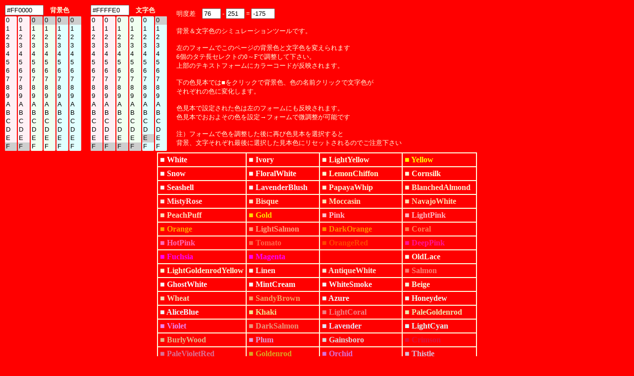

--- FILE ---
content_type: text/html; charset=UTF-8
request_url: https://half-a.net/labo/colors.php?biro=FF0000&tiro=FFFFE0
body_size: 4573
content:
<!DOCTYPE html>
<html lang="ja">
<head>
<meta charset="UTF-8">
<META NAME="copyright" CONTENT="eiri kagami">
<title>カラーシミュレーター</title>
<script  type="text/javascript">
function setCol(num) { 
    var r1 = document.colorbar.elements["R1"+num].value;
    var r2 = document.colorbar.elements["R2"+num].value;
    var g1 = document.colorbar.elements["G1"+num].value;
    var g2 = document.colorbar.elements["G2"+num].value;
    var b1 = document.colorbar.elements["B1"+num].value;
    var b2 = document.colorbar.elements["B2"+num].value;

    var kr = eval("0x"+r1+r2);
    var kb = eval("0x"+b1+b2);
    var kg = eval("0x"+g1+g2);
    var kr2 = kr.toString(10);
    var kb2 = kb.toString(10);
    var kg2 = kg.toString(10);
    var k = parseInt(((kr2*299)+(kg2*587)+(kb2*114))/1000);

    if(num==0){
    document.body.style.backgroundColor = "#" + r1 + r2 + g1 + g2+ b1 + b2;
    document.colorbar.elements["colordata"+num].value  = "#" + r1 + r2 + g1 + g2+ b1 + b2;
    document.colorbar.elements["meidodata"+num].value  =  k;
    }
    if(num==1){
    document.body.style.color = "#" + r1 + r2 + g1 + g2+ b1 + b2;
    document.colorbar.elements["colordata"+num].value  = "#" + r1 + r2 + g1 + g2+ b1 + b2;
    document.colorbar.elements["meidodata"+num].value  =  k;
    }
    document.colorbar.elements["meidosa"].value = eval(document.colorbar.elements["meidodata0"].value)-eval(document.colorbar.elements["meidodata1"].value);
}
</script>
<style type="text/css">
A{text-decoration:none;}
A:link { color:#000090;}
A:visited { color:#000090;}
A:active { color:#000090;}
A:hover { color:#000090;boeder:1 solid #99eeff;position:relative;top:1px;left:1px} 
select{width:24px;border:0 solid #ffffff;overflow-y: auto;}
</style>
</head>

<BODY BGCOLOR="#FF0000" text="#FFFFE0" LINK="#0000a0" VLINK="#0000a0">
<FORM NAME=colorbar>
<TABLE STYLE="font-size:10pt" cellpadding=0><TR>
<TD COLSPAN=6><INPUT TYPE="text" ID="colordata0" STYLE="width:70px" OnFocus="this.select()" readonly VALUE=#FF0000>　<B>背景色</B></TD>
<TD width=15>　</TD>
<TD COLSPAN=6><INPUT TYPE="text" ID="colordata1" STYLE="width:70px" OnFocus="this.select()" readonly VALUE=#FFFFE0>　<B>文字色</B></TD>
<TD ROWSPAN=2 width=15>　</TD><TD ROWSPAN=2>
明度差　<INPUT TYPE="text" ID="meidodata0" STYLE="width:30px" readonly VALUE="76"> -
<INPUT TYPE="text" ID="meidodata1" STYLE="width:30px" readonly VALUE="251"> =
<INPUT TYPE="text" ID="meidosa" STYLE="width:40px" readonly VALUE="-175">
<BR>
<BR>
背景＆文字色のシミュレーションツールです。<BR>
<BR>
左のフォームでこのページの背景色と文字色を変えられます<BR>
6個のタテ長セレクトの0～Fで調整して下さい。<BR>
上部のテキストフォームにカラーコードが反映されます。<BR>
<BR>
下の色見本では■をクリックで背景色、色の名前クリックで文字色が<BR>
それぞれの色に変化します。<BR>
<BR>
色見本で設定された色は左のフォームにも反映されます。<BR>
色見本でおおよその色を設定→フォームで微調整が可能です<BR>
<BR>
注）フォームで色を調整した後に再び色見本を選択すると<BR>
背景、文字それぞれ最後に選択した見本色にリセットされるのでご注意下さい
</TD></TR>
<TR><TD>
<SELECT SIZE="16" ONCHANGE="setCol(0)" STYLE="background-color:#fff0f5" NAME="R10"><OPTION VALUE=0>0</OPTION><OPTION VALUE=1>1</OPTION><OPTION VALUE=2>2</OPTION><OPTION VALUE=3>3</OPTION><OPTION VALUE=4>4</OPTION><OPTION VALUE=5>5</OPTION><OPTION VALUE=6>6</OPTION><OPTION VALUE=7>7</OPTION><OPTION VALUE=8>8</OPTION><OPTION VALUE=9>9</OPTION><OPTION VALUE=A>A</OPTION><OPTION VALUE=B>B</OPTION><OPTION VALUE=C>C</OPTION><OPTION VALUE=D>D</OPTION><OPTION VALUE=E>E</OPTION><OPTION VALUE=F SELECTED>F</OPTION></SELECT></TD><TD><SELECT SIZE="16" ONCHANGE="setCol(0)" STYLE="background-color:#fff0f5" NAME="R20"><OPTION VALUE=0>0</OPTION><OPTION VALUE=1>1</OPTION><OPTION VALUE=2>2</OPTION><OPTION VALUE=3>3</OPTION><OPTION VALUE=4>4</OPTION><OPTION VALUE=5>5</OPTION><OPTION VALUE=6>6</OPTION><OPTION VALUE=7>7</OPTION><OPTION VALUE=8>8</OPTION><OPTION VALUE=9>9</OPTION><OPTION VALUE=A>A</OPTION><OPTION VALUE=B>B</OPTION><OPTION VALUE=C>C</OPTION><OPTION VALUE=D>D</OPTION><OPTION VALUE=E>E</OPTION><OPTION VALUE=F SELECTED>F</OPTION></SELECT></TD><TD><SELECT SIZE="16" ONCHANGE="setCol(0)" STYLE="background-color:#f0fff0" NAME="G10"><OPTION VALUE=0 SELECTED>0</OPTION><OPTION VALUE=1>1</OPTION><OPTION VALUE=2>2</OPTION><OPTION VALUE=3>3</OPTION><OPTION VALUE=4>4</OPTION><OPTION VALUE=5>5</OPTION><OPTION VALUE=6>6</OPTION><OPTION VALUE=7>7</OPTION><OPTION VALUE=8>8</OPTION><OPTION VALUE=9>9</OPTION><OPTION VALUE=A>A</OPTION><OPTION VALUE=B>B</OPTION><OPTION VALUE=C>C</OPTION><OPTION VALUE=D>D</OPTION><OPTION VALUE=E>E</OPTION><OPTION VALUE=F>F</OPTION></SELECT></TD><TD><SELECT SIZE="16" ONCHANGE="setCol(0)" STYLE="background-color:#f0fff0" NAME="G20"><OPTION VALUE=0 SELECTED>0</OPTION><OPTION VALUE=1>1</OPTION><OPTION VALUE=2>2</OPTION><OPTION VALUE=3>3</OPTION><OPTION VALUE=4>4</OPTION><OPTION VALUE=5>5</OPTION><OPTION VALUE=6>6</OPTION><OPTION VALUE=7>7</OPTION><OPTION VALUE=8>8</OPTION><OPTION VALUE=9>9</OPTION><OPTION VALUE=A>A</OPTION><OPTION VALUE=B>B</OPTION><OPTION VALUE=C>C</OPTION><OPTION VALUE=D>D</OPTION><OPTION VALUE=E>E</OPTION><OPTION VALUE=F>F</OPTION></SELECT></TD><TD><SELECT SIZE="16" ONCHANGE="setCol(0)" STYLE="background-color:#e0ffff" NAME="B10"><OPTION VALUE=0 SELECTED>0</OPTION><OPTION VALUE=1>1</OPTION><OPTION VALUE=2>2</OPTION><OPTION VALUE=3>3</OPTION><OPTION VALUE=4>4</OPTION><OPTION VALUE=5>5</OPTION><OPTION VALUE=6>6</OPTION><OPTION VALUE=7>7</OPTION><OPTION VALUE=8>8</OPTION><OPTION VALUE=9>9</OPTION><OPTION VALUE=A>A</OPTION><OPTION VALUE=B>B</OPTION><OPTION VALUE=C>C</OPTION><OPTION VALUE=D>D</OPTION><OPTION VALUE=E>E</OPTION><OPTION VALUE=F>F</OPTION></SELECT></TD><TD><SELECT SIZE="16" ONCHANGE="setCol(0)" STYLE="background-color:#e0ffff" NAME="B20"><OPTION VALUE=0 SELECTED>0</OPTION><OPTION VALUE=1>1</OPTION><OPTION VALUE=2>2</OPTION><OPTION VALUE=3>3</OPTION><OPTION VALUE=4>4</OPTION><OPTION VALUE=5>5</OPTION><OPTION VALUE=6>6</OPTION><OPTION VALUE=7>7</OPTION><OPTION VALUE=8>8</OPTION><OPTION VALUE=9>9</OPTION><OPTION VALUE=A>A</OPTION><OPTION VALUE=B>B</OPTION><OPTION VALUE=C>C</OPTION><OPTION VALUE=D>D</OPTION><OPTION VALUE=E>E</OPTION><OPTION VALUE=F>F</OPTION></SELECT></TD><TD>　</TD><TD><SELECT SIZE="16" ONCHANGE="setCol(1)" STYLE="background-color:#fff0f5" NAME="R11"><OPTION VALUE=0>0</OPTION><OPTION VALUE=1>1</OPTION><OPTION VALUE=2>2</OPTION><OPTION VALUE=3>3</OPTION><OPTION VALUE=4>4</OPTION><OPTION VALUE=5>5</OPTION><OPTION VALUE=6>6</OPTION><OPTION VALUE=7>7</OPTION><OPTION VALUE=8>8</OPTION><OPTION VALUE=9>9</OPTION><OPTION VALUE=A>A</OPTION><OPTION VALUE=B>B</OPTION><OPTION VALUE=C>C</OPTION><OPTION VALUE=D>D</OPTION><OPTION VALUE=E>E</OPTION><OPTION VALUE=F SELECTED>F</OPTION></SELECT></TD><TD><SELECT SIZE="16" ONCHANGE="setCol(1)" STYLE="background-color:#fff0f5" NAME="R21"><OPTION VALUE=0>0</OPTION><OPTION VALUE=1>1</OPTION><OPTION VALUE=2>2</OPTION><OPTION VALUE=3>3</OPTION><OPTION VALUE=4>4</OPTION><OPTION VALUE=5>5</OPTION><OPTION VALUE=6>6</OPTION><OPTION VALUE=7>7</OPTION><OPTION VALUE=8>8</OPTION><OPTION VALUE=9>9</OPTION><OPTION VALUE=A>A</OPTION><OPTION VALUE=B>B</OPTION><OPTION VALUE=C>C</OPTION><OPTION VALUE=D>D</OPTION><OPTION VALUE=E>E</OPTION><OPTION VALUE=F SELECTED>F</OPTION></SELECT></TD><TD><SELECT SIZE="16" ONCHANGE="setCol(1)" STYLE="background-color:#f0fff0" NAME="G11"><OPTION VALUE=0>0</OPTION><OPTION VALUE=1>1</OPTION><OPTION VALUE=2>2</OPTION><OPTION VALUE=3>3</OPTION><OPTION VALUE=4>4</OPTION><OPTION VALUE=5>5</OPTION><OPTION VALUE=6>6</OPTION><OPTION VALUE=7>7</OPTION><OPTION VALUE=8>8</OPTION><OPTION VALUE=9>9</OPTION><OPTION VALUE=A>A</OPTION><OPTION VALUE=B>B</OPTION><OPTION VALUE=C>C</OPTION><OPTION VALUE=D>D</OPTION><OPTION VALUE=E>E</OPTION><OPTION VALUE=F SELECTED>F</OPTION></SELECT></TD><TD><SELECT SIZE="16" ONCHANGE="setCol(1)" STYLE="background-color:#f0fff0" NAME="G21"><OPTION VALUE=0>0</OPTION><OPTION VALUE=1>1</OPTION><OPTION VALUE=2>2</OPTION><OPTION VALUE=3>3</OPTION><OPTION VALUE=4>4</OPTION><OPTION VALUE=5>5</OPTION><OPTION VALUE=6>6</OPTION><OPTION VALUE=7>7</OPTION><OPTION VALUE=8>8</OPTION><OPTION VALUE=9>9</OPTION><OPTION VALUE=A>A</OPTION><OPTION VALUE=B>B</OPTION><OPTION VALUE=C>C</OPTION><OPTION VALUE=D>D</OPTION><OPTION VALUE=E>E</OPTION><OPTION VALUE=F SELECTED>F</OPTION></SELECT></TD><TD><SELECT SIZE="16" ONCHANGE="setCol(1)" STYLE="background-color:#e0ffff" NAME="B11"><OPTION VALUE=0>0</OPTION><OPTION VALUE=1>1</OPTION><OPTION VALUE=2>2</OPTION><OPTION VALUE=3>3</OPTION><OPTION VALUE=4>4</OPTION><OPTION VALUE=5>5</OPTION><OPTION VALUE=6>6</OPTION><OPTION VALUE=7>7</OPTION><OPTION VALUE=8>8</OPTION><OPTION VALUE=9>9</OPTION><OPTION VALUE=A>A</OPTION><OPTION VALUE=B>B</OPTION><OPTION VALUE=C>C</OPTION><OPTION VALUE=D>D</OPTION><OPTION VALUE=E SELECTED>E</OPTION><OPTION VALUE=F>F</OPTION></SELECT></TD><TD><SELECT SIZE="16" ONCHANGE="setCol(1)" STYLE="background-color:#e0ffff" NAME="B21"><OPTION VALUE=0 SELECTED>0</OPTION><OPTION VALUE=1>1</OPTION><OPTION VALUE=2>2</OPTION><OPTION VALUE=3>3</OPTION><OPTION VALUE=4>4</OPTION><OPTION VALUE=5>5</OPTION><OPTION VALUE=6>6</OPTION><OPTION VALUE=7>7</OPTION><OPTION VALUE=8>8</OPTION><OPTION VALUE=9>9</OPTION><OPTION VALUE=A>A</OPTION><OPTION VALUE=B>B</OPTION><OPTION VALUE=C>C</OPTION><OPTION VALUE=D>D</OPTION><OPTION VALUE=E>E</OPTION><OPTION VALUE=F>F</OPTION></SELECT></TD></tr></TABLE></form><TABLE BORDER=1 CELLPADDING=4 CELLSPACING=0 align=center STYLE="font-weight:bold" bordercolor=#FFFFE0><TR><TD><A HREF="colors.php?biro=FFFFFF&tiro=FFFFE0"><FONT COLOR="#FFFFFF">■</FONT></A> <A HREF="colors.php?biro=FF0000&tiro=FFFFFF"><FONT COLOR="#FFFFFF">White</FONT></A></TD>
<TD><A HREF="colors.php?biro=FFFFF0&tiro=FFFFE0"><FONT COLOR="#FFFFF0">■</FONT></A> <A HREF="colors.php?biro=FF0000&tiro=FFFFF0"><FONT COLOR="#FFFFF0">Ivory</FONT></A></TD>
<TD><A HREF="colors.php?biro=FFFFE0&tiro=FFFFE0"><FONT COLOR="#FFFFE0">■</FONT></A> <A HREF="colors.php?biro=FF0000&tiro=FFFFE0"><FONT COLOR="#FFFFE0">LightYellow</FONT></A></TD>
<TD><A HREF="colors.php?biro=FFFF00&tiro=FFFFE0"><FONT COLOR="#FFFF00">■</FONT></A> <A HREF="colors.php?biro=FF0000&tiro=FFFF00"><FONT COLOR="#FFFF00">Yellow</FONT></A></TD>
</TR><TR><TD><A HREF="colors.php?biro=FFFAFA&tiro=FFFFE0"><FONT COLOR="#FFFAFA">■</FONT></A> <A HREF="colors.php?biro=FF0000&tiro=FFFAFA"><FONT COLOR="#FFFAFA">Snow</FONT></A></TD>
<TD><A HREF="colors.php?biro=FFFAF0&tiro=FFFFE0"><FONT COLOR="#FFFAF0">■</FONT></A> <A HREF="colors.php?biro=FF0000&tiro=FFFAF0"><FONT COLOR="#FFFAF0">FloralWhite</FONT></A></TD>
<TD><A HREF="colors.php?biro=FFFACD&tiro=FFFFE0"><FONT COLOR="#FFFACD">■</FONT></A> <A HREF="colors.php?biro=FF0000&tiro=FFFACD"><FONT COLOR="#FFFACD">LemonChiffon</FONT></A></TD>
<TD><A HREF="colors.php?biro=FFF8DC&tiro=FFFFE0"><FONT COLOR="#FFF8DC">■</FONT></A> <A HREF="colors.php?biro=FF0000&tiro=FFF8DC"><FONT COLOR="#FFF8DC">Cornsilk</FONT></A></TD>
</TR><TR><TD><A HREF="colors.php?biro=FFF5EE&tiro=FFFFE0"><FONT COLOR="#FFF5EE">■</FONT></A> <A HREF="colors.php?biro=FF0000&tiro=FFF5EE"><FONT COLOR="#FFF5EE">Seashell</FONT></A></TD>
<TD><A HREF="colors.php?biro=FFF0F5&tiro=FFFFE0"><FONT COLOR="#FFF0F5">■</FONT></A> <A HREF="colors.php?biro=FF0000&tiro=FFF0F5"><FONT COLOR="#FFF0F5">LavenderBlush</FONT></A></TD>
<TD><A HREF="colors.php?biro=FFEFD5&tiro=FFFFE0"><FONT COLOR="#FFEFD5">■</FONT></A> <A HREF="colors.php?biro=FF0000&tiro=FFEFD5"><FONT COLOR="#FFEFD5">PapayaWhip</FONT></A></TD>
<TD><A HREF="colors.php?biro=FFEBCD&tiro=FFFFE0"><FONT COLOR="#FFEBCD">■</FONT></A> <A HREF="colors.php?biro=FF0000&tiro=FFEBCD"><FONT COLOR="#FFEBCD">BlanchedAlmond</FONT></A></TD>
</TR><TR><TD><A HREF="colors.php?biro=FFE4E1&tiro=FFFFE0"><FONT COLOR="#FFE4E1">■</FONT></A> <A HREF="colors.php?biro=FF0000&tiro=FFE4E1"><FONT COLOR="#FFE4E1">MistyRose</FONT></A></TD>
<TD><A HREF="colors.php?biro=FFE4C4&tiro=FFFFE0"><FONT COLOR="#FFE4C4">■</FONT></A> <A HREF="colors.php?biro=FF0000&tiro=FFE4C4"><FONT COLOR="#FFE4C4">Bisque</FONT></A></TD>
<TD><A HREF="colors.php?biro=FFE4B5&tiro=FFFFE0"><FONT COLOR="#FFE4B5">■</FONT></A> <A HREF="colors.php?biro=FF0000&tiro=FFE4B5"><FONT COLOR="#FFE4B5">Moccasin</FONT></A></TD>
<TD><A HREF="colors.php?biro=FFDEAD&tiro=FFFFE0"><FONT COLOR="#FFDEAD">■</FONT></A> <A HREF="colors.php?biro=FF0000&tiro=FFDEAD"><FONT COLOR="#FFDEAD">NavajoWhite</FONT></A></TD>
</TR><TR><TD><A HREF="colors.php?biro=FFDAB9&tiro=FFFFE0"><FONT COLOR="#FFDAB9">■</FONT></A> <A HREF="colors.php?biro=FF0000&tiro=FFDAB9"><FONT COLOR="#FFDAB9">PeachPuff</FONT></A></TD>
<TD><A HREF="colors.php?biro=FFD700&tiro=FFFFE0"><FONT COLOR="#FFD700">■</FONT></A> <A HREF="colors.php?biro=FF0000&tiro=FFD700"><FONT COLOR="#FFD700">Gold</FONT></A></TD>
<TD><A HREF="colors.php?biro=FFC0CB&tiro=FFFFE0"><FONT COLOR="#FFC0CB">■</FONT></A> <A HREF="colors.php?biro=FF0000&tiro=FFC0CB"><FONT COLOR="#FFC0CB">Pink</FONT></A></TD>
<TD><A HREF="colors.php?biro=FFB6C1&tiro=FFFFE0"><FONT COLOR="#FFB6C1">■</FONT></A> <A HREF="colors.php?biro=FF0000&tiro=FFB6C1"><FONT COLOR="#FFB6C1">LightPink</FONT></A></TD>
</TR><TR><TD><A HREF="colors.php?biro=FFA500&tiro=FFFFE0"><FONT COLOR="#FFA500">■</FONT></A> <A HREF="colors.php?biro=FF0000&tiro=FFA500"><FONT COLOR="#FFA500">Orange</FONT></A></TD>
<TD><A HREF="colors.php?biro=FFA07A&tiro=FFFFE0"><FONT COLOR="#FFA07A">■</FONT></A> <A HREF="colors.php?biro=FF0000&tiro=FFA07A"><FONT COLOR="#FFA07A">LightSalmon</FONT></A></TD>
<TD><A HREF="colors.php?biro=FF8C00&tiro=FFFFE0"><FONT COLOR="#FF8C00">■</FONT></A> <A HREF="colors.php?biro=FF0000&tiro=FF8C00"><FONT COLOR="#FF8C00">DarkOrange</FONT></A></TD>
<TD><A HREF="colors.php?biro=FF7F50&tiro=FFFFE0"><FONT COLOR="#FF7F50">■</FONT></A> <A HREF="colors.php?biro=FF0000&tiro=FF7F50"><FONT COLOR="#FF7F50">Coral</FONT></A></TD>
</TR><TR><TD><A HREF="colors.php?biro=FF69B4&tiro=FFFFE0"><FONT COLOR="#FF69B4">■</FONT></A> <A HREF="colors.php?biro=FF0000&tiro=FF69B4"><FONT COLOR="#FF69B4">HotPink</FONT></A></TD>
<TD><A HREF="colors.php?biro=FF6347&tiro=FFFFE0"><FONT COLOR="#FF6347">■</FONT></A> <A HREF="colors.php?biro=FF0000&tiro=FF6347"><FONT COLOR="#FF6347">Tomato</FONT></A></TD>
<TD><A HREF="colors.php?biro=FF4500&tiro=FFFFE0"><FONT COLOR="#FF4500">■</FONT></A> <A HREF="colors.php?biro=FF0000&tiro=FF4500"><FONT COLOR="#FF4500">OrangeRed</FONT></A></TD>
<TD><A HREF="colors.php?biro=FF1493&tiro=FFFFE0"><FONT COLOR="#FF1493">■</FONT></A> <A HREF="colors.php?biro=FF0000&tiro=FF1493"><FONT COLOR="#FF1493">DeepPink</FONT></A></TD>
</TR><TR><TD><A HREF="colors.php?biro=FF00FF&tiro=FFFFE0"><FONT COLOR="#FF00FF">■</FONT></A> <A HREF="colors.php?biro=FF0000&tiro=FF00FF"><FONT COLOR="#FF00FF">Fuchsia</FONT></A></TD>
<TD><A HREF="colors.php?biro=FF00FF&tiro=FFFFE0"><FONT COLOR="#FF00FF">■</FONT></A> <A HREF="colors.php?biro=FF0000&tiro=FF00FF"><FONT COLOR="#FF00FF">Magenta</FONT></A></TD>
<TD><A HREF="colors.php?biro=FF0000&tiro=FFFFE0"><FONT COLOR="#FF0000">■</FONT></A> <A HREF="colors.php?biro=FF0000&tiro=FF0000"><FONT COLOR="#FF0000">Red</FONT></A></TD>
<TD><A HREF="colors.php?biro=FDF5E6&tiro=FFFFE0"><FONT COLOR="#FDF5E6">■</FONT></A> <A HREF="colors.php?biro=FF0000&tiro=FDF5E6"><FONT COLOR="#FDF5E6">OldLace</FONT></A></TD>
</TR><TR><TD><A HREF="colors.php?biro=FAFAD2&tiro=FFFFE0"><FONT COLOR="#FAFAD2">■</FONT></A> <A HREF="colors.php?biro=FF0000&tiro=FAFAD2"><FONT COLOR="#FAFAD2">LightGoldenrodYellow</FONT></A></TD>
<TD><A HREF="colors.php?biro=FAF0E6&tiro=FFFFE0"><FONT COLOR="#FAF0E6">■</FONT></A> <A HREF="colors.php?biro=FF0000&tiro=FAF0E6"><FONT COLOR="#FAF0E6">Linen</FONT></A></TD>
<TD><A HREF="colors.php?biro=FAEBD7&tiro=FFFFE0"><FONT COLOR="#FAEBD7">■</FONT></A> <A HREF="colors.php?biro=FF0000&tiro=FAEBD7"><FONT COLOR="#FAEBD7">AntiqueWhite</FONT></A></TD>
<TD><A HREF="colors.php?biro=FA8072&tiro=FFFFE0"><FONT COLOR="#FA8072">■</FONT></A> <A HREF="colors.php?biro=FF0000&tiro=FA8072"><FONT COLOR="#FA8072">Salmon</FONT></A></TD>
</TR><TR><TD><A HREF="colors.php?biro=F8F8FF&tiro=FFFFE0"><FONT COLOR="#F8F8FF">■</FONT></A> <A HREF="colors.php?biro=FF0000&tiro=F8F8FF"><FONT COLOR="#F8F8FF">GhostWhite</FONT></A></TD>
<TD><A HREF="colors.php?biro=F5FFFA&tiro=FFFFE0"><FONT COLOR="#F5FFFA">■</FONT></A> <A HREF="colors.php?biro=FF0000&tiro=F5FFFA"><FONT COLOR="#F5FFFA">MintCream</FONT></A></TD>
<TD><A HREF="colors.php?biro=F5F5F5&tiro=FFFFE0"><FONT COLOR="#F5F5F5">■</FONT></A> <A HREF="colors.php?biro=FF0000&tiro=F5F5F5"><FONT COLOR="#F5F5F5">WhiteSmoke</FONT></A></TD>
<TD><A HREF="colors.php?biro=F5F5DC&tiro=FFFFE0"><FONT COLOR="#F5F5DC">■</FONT></A> <A HREF="colors.php?biro=FF0000&tiro=F5F5DC"><FONT COLOR="#F5F5DC">Beige</FONT></A></TD>
</TR><TR><TD><A HREF="colors.php?biro=F5DEB3&tiro=FFFFE0"><FONT COLOR="#F5DEB3">■</FONT></A> <A HREF="colors.php?biro=FF0000&tiro=F5DEB3"><FONT COLOR="#F5DEB3">Wheat</FONT></A></TD>
<TD><A HREF="colors.php?biro=F4A460&tiro=FFFFE0"><FONT COLOR="#F4A460">■</FONT></A> <A HREF="colors.php?biro=FF0000&tiro=F4A460"><FONT COLOR="#F4A460">SandyBrown</FONT></A></TD>
<TD><A HREF="colors.php?biro=F0FFFF&tiro=FFFFE0"><FONT COLOR="#F0FFFF">■</FONT></A> <A HREF="colors.php?biro=FF0000&tiro=F0FFFF"><FONT COLOR="#F0FFFF">Azure</FONT></A></TD>
<TD><A HREF="colors.php?biro=F0FFF0&tiro=FFFFE0"><FONT COLOR="#F0FFF0">■</FONT></A> <A HREF="colors.php?biro=FF0000&tiro=F0FFF0"><FONT COLOR="#F0FFF0">Honeydew</FONT></A></TD>
</TR><TR><TD><A HREF="colors.php?biro=F0F8FF&tiro=FFFFE0"><FONT COLOR="#F0F8FF">■</FONT></A> <A HREF="colors.php?biro=FF0000&tiro=F0F8FF"><FONT COLOR="#F0F8FF">AliceBlue</FONT></A></TD>
<TD><A HREF="colors.php?biro=F0E68C&tiro=FFFFE0"><FONT COLOR="#F0E68C">■</FONT></A> <A HREF="colors.php?biro=FF0000&tiro=F0E68C"><FONT COLOR="#F0E68C">Khaki</FONT></A></TD>
<TD><A HREF="colors.php?biro=F08080&tiro=FFFFE0"><FONT COLOR="#F08080">■</FONT></A> <A HREF="colors.php?biro=FF0000&tiro=F08080"><FONT COLOR="#F08080">LightCoral</FONT></A></TD>
<TD><A HREF="colors.php?biro=EEE8AA&tiro=FFFFE0"><FONT COLOR="#EEE8AA">■</FONT></A> <A HREF="colors.php?biro=FF0000&tiro=EEE8AA"><FONT COLOR="#EEE8AA">PaleGoldenrod</FONT></A></TD>
</TR><TR><TD><A HREF="colors.php?biro=EE82EE&tiro=FFFFE0"><FONT COLOR="#EE82EE">■</FONT></A> <A HREF="colors.php?biro=FF0000&tiro=EE82EE"><FONT COLOR="#EE82EE">Violet</FONT></A></TD>
<TD><A HREF="colors.php?biro=E9967A&tiro=FFFFE0"><FONT COLOR="#E9967A">■</FONT></A> <A HREF="colors.php?biro=FF0000&tiro=E9967A"><FONT COLOR="#E9967A">DarkSalmon</FONT></A></TD>
<TD><A HREF="colors.php?biro=E6E6FA&tiro=FFFFE0"><FONT COLOR="#E6E6FA">■</FONT></A> <A HREF="colors.php?biro=FF0000&tiro=E6E6FA"><FONT COLOR="#E6E6FA">Lavender</FONT></A></TD>
<TD><A HREF="colors.php?biro=E0FFFF&tiro=FFFFE0"><FONT COLOR="#E0FFFF">■</FONT></A> <A HREF="colors.php?biro=FF0000&tiro=E0FFFF"><FONT COLOR="#E0FFFF">LightCyan</FONT></A></TD>
</TR><TR><TD><A HREF="colors.php?biro=DEB887&tiro=FFFFE0"><FONT COLOR="#DEB887">■</FONT></A> <A HREF="colors.php?biro=FF0000&tiro=DEB887"><FONT COLOR="#DEB887">BurlyWood</FONT></A></TD>
<TD><A HREF="colors.php?biro=DDA0DD&tiro=FFFFE0"><FONT COLOR="#DDA0DD">■</FONT></A> <A HREF="colors.php?biro=FF0000&tiro=DDA0DD"><FONT COLOR="#DDA0DD">Plum</FONT></A></TD>
<TD><A HREF="colors.php?biro=DCDCDC&tiro=FFFFE0"><FONT COLOR="#DCDCDC">■</FONT></A> <A HREF="colors.php?biro=FF0000&tiro=DCDCDC"><FONT COLOR="#DCDCDC">Gainsboro</FONT></A></TD>
<TD><A HREF="colors.php?biro=DC143C&tiro=FFFFE0"><FONT COLOR="#DC143C">■</FONT></A> <A HREF="colors.php?biro=FF0000&tiro=DC143C"><FONT COLOR="#DC143C">Crimson</FONT></A></TD>
</TR><TR><TD><A HREF="colors.php?biro=DB7093&tiro=FFFFE0"><FONT COLOR="#DB7093">■</FONT></A> <A HREF="colors.php?biro=FF0000&tiro=DB7093"><FONT COLOR="#DB7093">PaleVioletRed</FONT></A></TD>
<TD><A HREF="colors.php?biro=DAA520&tiro=FFFFE0"><FONT COLOR="#DAA520">■</FONT></A> <A HREF="colors.php?biro=FF0000&tiro=DAA520"><FONT COLOR="#DAA520">Goldenrod</FONT></A></TD>
<TD><A HREF="colors.php?biro=DA70D6&tiro=FFFFE0"><FONT COLOR="#DA70D6">■</FONT></A> <A HREF="colors.php?biro=FF0000&tiro=DA70D6"><FONT COLOR="#DA70D6">Orchid</FONT></A></TD>
<TD><A HREF="colors.php?biro=D8BFD8&tiro=FFFFE0"><FONT COLOR="#D8BFD8">■</FONT></A> <A HREF="colors.php?biro=FF0000&tiro=D8BFD8"><FONT COLOR="#D8BFD8">Thistle</FONT></A></TD>
</TR><TR><TD><A HREF="colors.php?biro=D3D3D3&tiro=FFFFE0"><FONT COLOR="#D3D3D3">■</FONT></A> <A HREF="colors.php?biro=FF0000&tiro=D3D3D3"><FONT COLOR="#D3D3D3">LightGrey</FONT></A></TD>
<TD><A HREF="colors.php?biro=D2B48C&tiro=FFFFE0"><FONT COLOR="#D2B48C">■</FONT></A> <A HREF="colors.php?biro=FF0000&tiro=D2B48C"><FONT COLOR="#D2B48C">Tan</FONT></A></TD>
<TD><A HREF="colors.php?biro=D2691E&tiro=FFFFE0"><FONT COLOR="#D2691E">■</FONT></A> <A HREF="colors.php?biro=FF0000&tiro=D2691E"><FONT COLOR="#D2691E">Chocolate</FONT></A></TD>
<TD><A HREF="colors.php?biro=CD853F&tiro=FFFFE0"><FONT COLOR="#CD853F">■</FONT></A> <A HREF="colors.php?biro=FF0000&tiro=CD853F"><FONT COLOR="#CD853F">Peru</FONT></A></TD>
</TR><TR><TD><A HREF="colors.php?biro=CD5C5C&tiro=FFFFE0"><FONT COLOR="#CD5C5C">■</FONT></A> <A HREF="colors.php?biro=FF0000&tiro=CD5C5C"><FONT COLOR="#CD5C5C">IndianRed</FONT></A></TD>
<TD><A HREF="colors.php?biro=C71585&tiro=FFFFE0"><FONT COLOR="#C71585">■</FONT></A> <A HREF="colors.php?biro=FF0000&tiro=C71585"><FONT COLOR="#C71585">MediumVioletRed</FONT></A></TD>
<TD><A HREF="colors.php?biro=C0C0C0&tiro=FFFFE0"><FONT COLOR="#C0C0C0">■</FONT></A> <A HREF="colors.php?biro=FF0000&tiro=C0C0C0"><FONT COLOR="#C0C0C0">Silver</FONT></A></TD>
<TD><A HREF="colors.php?biro=BDB76B&tiro=FFFFE0"><FONT COLOR="#BDB76B">■</FONT></A> <A HREF="colors.php?biro=FF0000&tiro=BDB76B"><FONT COLOR="#BDB76B">DarkKhaki</FONT></A></TD>
</TR><TR><TD><A HREF="colors.php?biro=BC8F8F&tiro=FFFFE0"><FONT COLOR="#BC8F8F">■</FONT></A> <A HREF="colors.php?biro=FF0000&tiro=BC8F8F"><FONT COLOR="#BC8F8F">RosyBrown</FONT></A></TD>
<TD><A HREF="colors.php?biro=BA55D3&tiro=FFFFE0"><FONT COLOR="#BA55D3">■</FONT></A> <A HREF="colors.php?biro=FF0000&tiro=BA55D3"><FONT COLOR="#BA55D3">MediumOrchid</FONT></A></TD>
<TD><A HREF="colors.php?biro=B8860B&tiro=FFFFE0"><FONT COLOR="#B8860B">■</FONT></A> <A HREF="colors.php?biro=FF0000&tiro=B8860B"><FONT COLOR="#B8860B">DarkGoldenrod</FONT></A></TD>
<TD><A HREF="colors.php?biro=B22222&tiro=FFFFE0"><FONT COLOR="#B22222">■</FONT></A> <A HREF="colors.php?biro=FF0000&tiro=B22222"><FONT COLOR="#B22222">FireBrick</FONT></A></TD>
</TR><TR><TD><A HREF="colors.php?biro=B0E0E6&tiro=FFFFE0"><FONT COLOR="#B0E0E6">■</FONT></A> <A HREF="colors.php?biro=FF0000&tiro=B0E0E6"><FONT COLOR="#B0E0E6">PowderBlue</FONT></A></TD>
<TD><A HREF="colors.php?biro=B0C4DE&tiro=FFFFE0"><FONT COLOR="#B0C4DE">■</FONT></A> <A HREF="colors.php?biro=FF0000&tiro=B0C4DE"><FONT COLOR="#B0C4DE">LightSteelBlue</FONT></A></TD>
<TD><A HREF="colors.php?biro=AFEEEE&tiro=FFFFE0"><FONT COLOR="#AFEEEE">■</FONT></A> <A HREF="colors.php?biro=FF0000&tiro=AFEEEE"><FONT COLOR="#AFEEEE">PaleTurquoise</FONT></A></TD>
<TD><A HREF="colors.php?biro=ADFF2F&tiro=FFFFE0"><FONT COLOR="#ADFF2F">■</FONT></A> <A HREF="colors.php?biro=FF0000&tiro=ADFF2F"><FONT COLOR="#ADFF2F">GreenYellow</FONT></A></TD>
</TR><TR><TD><A HREF="colors.php?biro=ADD8E6&tiro=FFFFE0"><FONT COLOR="#ADD8E6">■</FONT></A> <A HREF="colors.php?biro=FF0000&tiro=ADD8E6"><FONT COLOR="#ADD8E6">LightBlue</FONT></A></TD>
<TD><A HREF="colors.php?biro=A9A9A9&tiro=FFFFE0"><FONT COLOR="#A9A9A9">■</FONT></A> <A HREF="colors.php?biro=FF0000&tiro=A9A9A9"><FONT COLOR="#A9A9A9">DarkGray</FONT></A></TD>
<TD><A HREF="colors.php?biro=A52A2A&tiro=FFFFE0"><FONT COLOR="#A52A2A">■</FONT></A> <A HREF="colors.php?biro=FF0000&tiro=A52A2A"><FONT COLOR="#A52A2A">Brown</FONT></A></TD>
<TD><A HREF="colors.php?biro=A0522D&tiro=FFFFE0"><FONT COLOR="#A0522D">■</FONT></A> <A HREF="colors.php?biro=FF0000&tiro=A0522D"><FONT COLOR="#A0522D">Sienna</FONT></A></TD>
</TR><TR><TD><A HREF="colors.php?biro=9ACD32&tiro=FFFFE0"><FONT COLOR="#9ACD32">■</FONT></A> <A HREF="colors.php?biro=FF0000&tiro=9ACD32"><FONT COLOR="#9ACD32">YellowGreen</FONT></A></TD>
<TD><A HREF="colors.php?biro=9932CC&tiro=FFFFE0"><FONT COLOR="#9932CC">■</FONT></A> <A HREF="colors.php?biro=FF0000&tiro=9932CC"><FONT COLOR="#9932CC">DarkOrchid</FONT></A></TD>
<TD><A HREF="colors.php?biro=98FB98&tiro=FFFFE0"><FONT COLOR="#98FB98">■</FONT></A> <A HREF="colors.php?biro=FF0000&tiro=98FB98"><FONT COLOR="#98FB98">PaleGreen</FONT></A></TD>
<TD><A HREF="colors.php?biro=9400D3&tiro=FFFFE0"><FONT COLOR="#9400D3">■</FONT></A> <A HREF="colors.php?biro=FF0000&tiro=9400D3"><FONT COLOR="#9400D3">DarkViolet</FONT></A></TD>
</TR><TR><TD><A HREF="colors.php?biro=9370DB&tiro=FFFFE0"><FONT COLOR="#9370DB">■</FONT></A> <A HREF="colors.php?biro=FF0000&tiro=9370DB"><FONT COLOR="#9370DB">MediumPurple</FONT></A></TD>
<TD><A HREF="colors.php?biro=90EE90&tiro=FFFFE0"><FONT COLOR="#90EE90">■</FONT></A> <A HREF="colors.php?biro=FF0000&tiro=90EE90"><FONT COLOR="#90EE90">LightGreen</FONT></A></TD>
<TD><A HREF="colors.php?biro=8FBC8F&tiro=FFFFE0"><FONT COLOR="#8FBC8F">■</FONT></A> <A HREF="colors.php?biro=FF0000&tiro=8FBC8F"><FONT COLOR="#8FBC8F">DarkSeaGreen</FONT></A></TD>
<TD><A HREF="colors.php?biro=8B4513&tiro=FFFFE0"><FONT COLOR="#8B4513">■</FONT></A> <A HREF="colors.php?biro=FF0000&tiro=8B4513"><FONT COLOR="#8B4513">SaddleBrown</FONT></A></TD>
</TR><TR><TD><A HREF="colors.php?biro=8B008B&tiro=FFFFE0"><FONT COLOR="#8B008B">■</FONT></A> <A HREF="colors.php?biro=FF0000&tiro=8B008B"><FONT COLOR="#8B008B">DarkMagenta</FONT></A></TD>
<TD><A HREF="colors.php?biro=8B0000&tiro=FFFFE0"><FONT COLOR="#8B0000">■</FONT></A> <A HREF="colors.php?biro=FF0000&tiro=8B0000"><FONT COLOR="#8B0000">DarkRed</FONT></A></TD>
<TD><A HREF="colors.php?biro=8A2BE2&tiro=FFFFE0"><FONT COLOR="#8A2BE2">■</FONT></A> <A HREF="colors.php?biro=FF0000&tiro=8A2BE2"><FONT COLOR="#8A2BE2">BlueViolet</FONT></A></TD>
<TD><A HREF="colors.php?biro=87CEFA&tiro=FFFFE0"><FONT COLOR="#87CEFA">■</FONT></A> <A HREF="colors.php?biro=FF0000&tiro=87CEFA"><FONT COLOR="#87CEFA">LightSkyBlue</FONT></A></TD>
</TR><TR><TD><A HREF="colors.php?biro=87CEEB&tiro=FFFFE0"><FONT COLOR="#87CEEB">■</FONT></A> <A HREF="colors.php?biro=FF0000&tiro=87CEEB"><FONT COLOR="#87CEEB">SkyBlue</FONT></A></TD>
<TD><A HREF="colors.php?biro=808080&tiro=FFFFE0"><FONT COLOR="#808080">■</FONT></A> <A HREF="colors.php?biro=FF0000&tiro=808080"><FONT COLOR="#808080">Gray</FONT></A></TD>
<TD><A HREF="colors.php?biro=808000&tiro=FFFFE0"><FONT COLOR="#808000">■</FONT></A> <A HREF="colors.php?biro=FF0000&tiro=808000"><FONT COLOR="#808000">Olive</FONT></A></TD>
<TD><A HREF="colors.php?biro=800080&tiro=FFFFE0"><FONT COLOR="#800080">■</FONT></A> <A HREF="colors.php?biro=FF0000&tiro=800080"><FONT COLOR="#800080">Purple</FONT></A></TD>
</TR><TR><TD><A HREF="colors.php?biro=800000&tiro=FFFFE0"><FONT COLOR="#800000">■</FONT></A> <A HREF="colors.php?biro=FF0000&tiro=800000"><FONT COLOR="#800000">Maroon</FONT></A></TD>
<TD><A HREF="colors.php?biro=7FFFD4&tiro=FFFFE0"><FONT COLOR="#7FFFD4">■</FONT></A> <A HREF="colors.php?biro=FF0000&tiro=7FFFD4"><FONT COLOR="#7FFFD4">Aquamarine</FONT></A></TD>
<TD><A HREF="colors.php?biro=7FFF00&tiro=FFFFE0"><FONT COLOR="#7FFF00">■</FONT></A> <A HREF="colors.php?biro=FF0000&tiro=7FFF00"><FONT COLOR="#7FFF00">Chartreuse</FONT></A></TD>
<TD><A HREF="colors.php?biro=7CFC00&tiro=FFFFE0"><FONT COLOR="#7CFC00">■</FONT></A> <A HREF="colors.php?biro=FF0000&tiro=7CFC00"><FONT COLOR="#7CFC00">LawnGreen</FONT></A></TD>
</TR><TR><TD><A HREF="colors.php?biro=7B68EE&tiro=FFFFE0"><FONT COLOR="#7B68EE">■</FONT></A> <A HREF="colors.php?biro=FF0000&tiro=7B68EE"><FONT COLOR="#7B68EE">MediumSlateBlue</FONT></A></TD>
<TD><A HREF="colors.php?biro=778899&tiro=FFFFE0"><FONT COLOR="#778899">■</FONT></A> <A HREF="colors.php?biro=FF0000&tiro=778899"><FONT COLOR="#778899">LightSlateGray</FONT></A></TD>
<TD><A HREF="colors.php?biro=708090&tiro=FFFFE0"><FONT COLOR="#708090">■</FONT></A> <A HREF="colors.php?biro=FF0000&tiro=708090"><FONT COLOR="#708090">SlateGray</FONT></A></TD>
<TD><A HREF="colors.php?biro=6B8E23&tiro=FFFFE0"><FONT COLOR="#6B8E23">■</FONT></A> <A HREF="colors.php?biro=FF0000&tiro=6B8E23"><FONT COLOR="#6B8E23">OliveDrab</FONT></A></TD>
</TR><TR><TD><A HREF="colors.php?biro=6A5ACD&tiro=FFFFE0"><FONT COLOR="#6A5ACD">■</FONT></A> <A HREF="colors.php?biro=FF0000&tiro=6A5ACD"><FONT COLOR="#6A5ACD">SlateBlue</FONT></A></TD>
<TD><A HREF="colors.php?biro=696969&tiro=FFFFE0"><FONT COLOR="#696969">■</FONT></A> <A HREF="colors.php?biro=FF0000&tiro=696969"><FONT COLOR="#696969">DimGray</FONT></A></TD>
<TD><A HREF="colors.php?biro=66CDAA&tiro=FFFFE0"><FONT COLOR="#66CDAA">■</FONT></A> <A HREF="colors.php?biro=FF0000&tiro=66CDAA"><FONT COLOR="#66CDAA">MediumAquamarine</FONT></A></TD>
<TD><A HREF="colors.php?biro=6495ED&tiro=FFFFE0"><FONT COLOR="#6495ED">■</FONT></A> <A HREF="colors.php?biro=FF0000&tiro=6495ED"><FONT COLOR="#6495ED">CornflowerBlue</FONT></A></TD>
</TR><TR><TD><A HREF="colors.php?biro=5F9EA0&tiro=FFFFE0"><FONT COLOR="#5F9EA0">■</FONT></A> <A HREF="colors.php?biro=FF0000&tiro=5F9EA0"><FONT COLOR="#5F9EA0">CadetBlue</FONT></A></TD>
<TD><A HREF="colors.php?biro=556B2F&tiro=FFFFE0"><FONT COLOR="#556B2F">■</FONT></A> <A HREF="colors.php?biro=FF0000&tiro=556B2F"><FONT COLOR="#556B2F">DarkOliveGreen</FONT></A></TD>
<TD><A HREF="colors.php?biro=4B0082&tiro=FFFFE0"><FONT COLOR="#4B0082">■</FONT></A> <A HREF="colors.php?biro=FF0000&tiro=4B0082"><FONT COLOR="#4B0082">Indigo</FONT></A></TD>
<TD><A HREF="colors.php?biro=48D1CC&tiro=FFFFE0"><FONT COLOR="#48D1CC">■</FONT></A> <A HREF="colors.php?biro=FF0000&tiro=48D1CC"><FONT COLOR="#48D1CC">MediumTurquoise</FONT></A></TD>
</TR><TR><TD><A HREF="colors.php?biro=483D8B&tiro=FFFFE0"><FONT COLOR="#483D8B">■</FONT></A> <A HREF="colors.php?biro=FF0000&tiro=483D8B"><FONT COLOR="#483D8B">DarkSlateBlue</FONT></A></TD>
<TD><A HREF="colors.php?biro=4682B4&tiro=FFFFE0"><FONT COLOR="#4682B4">■</FONT></A> <A HREF="colors.php?biro=FF0000&tiro=4682B4"><FONT COLOR="#4682B4">SteelBlue</FONT></A></TD>
<TD><A HREF="colors.php?biro=4169E1&tiro=FFFFE0"><FONT COLOR="#4169E1">■</FONT></A> <A HREF="colors.php?biro=FF0000&tiro=4169E1"><FONT COLOR="#4169E1">RoyalBlue</FONT></A></TD>
<TD><A HREF="colors.php?biro=40E0D0&tiro=FFFFE0"><FONT COLOR="#40E0D0">■</FONT></A> <A HREF="colors.php?biro=FF0000&tiro=40E0D0"><FONT COLOR="#40E0D0">Turquoise</FONT></A></TD>
</TR><TR><TD><A HREF="colors.php?biro=3CB371&tiro=FFFFE0"><FONT COLOR="#3CB371">■</FONT></A> <A HREF="colors.php?biro=FF0000&tiro=3CB371"><FONT COLOR="#3CB371">MediumSeaGreen</FONT></A></TD>
<TD><A HREF="colors.php?biro=32CD32&tiro=FFFFE0"><FONT COLOR="#32CD32">■</FONT></A> <A HREF="colors.php?biro=FF0000&tiro=32CD32"><FONT COLOR="#32CD32">LimeGreen</FONT></A></TD>
<TD><A HREF="colors.php?biro=2F4F4F&tiro=FFFFE0"><FONT COLOR="#2F4F4F">■</FONT></A> <A HREF="colors.php?biro=FF0000&tiro=2F4F4F"><FONT COLOR="#2F4F4F">DarkSlateGray</FONT></A></TD>
<TD><A HREF="colors.php?biro=2E8B57&tiro=FFFFE0"><FONT COLOR="#2E8B57">■</FONT></A> <A HREF="colors.php?biro=FF0000&tiro=2E8B57"><FONT COLOR="#2E8B57">SeaGreen</FONT></A></TD>
</TR><TR><TD><A HREF="colors.php?biro=228B22&tiro=FFFFE0"><FONT COLOR="#228B22">■</FONT></A> <A HREF="colors.php?biro=FF0000&tiro=228B22"><FONT COLOR="#228B22">ForestGreen</FONT></A></TD>
<TD><A HREF="colors.php?biro=20B2AA&tiro=FFFFE0"><FONT COLOR="#20B2AA">■</FONT></A> <A HREF="colors.php?biro=FF0000&tiro=20B2AA"><FONT COLOR="#20B2AA">LightSeaGreen</FONT></A></TD>
<TD><A HREF="colors.php?biro=1E90FF&tiro=FFFFE0"><FONT COLOR="#1E90FF">■</FONT></A> <A HREF="colors.php?biro=FF0000&tiro=1E90FF"><FONT COLOR="#1E90FF">DodgerBlue</FONT></A></TD>
<TD><A HREF="colors.php?biro=191970&tiro=FFFFE0"><FONT COLOR="#191970">■</FONT></A> <A HREF="colors.php?biro=FF0000&tiro=191970"><FONT COLOR="#191970">MidnightBlue</FONT></A></TD>
</TR><TR><TD><A HREF="colors.php?biro=00FFFF&tiro=FFFFE0"><FONT COLOR="#00FFFF">■</FONT></A> <A HREF="colors.php?biro=FF0000&tiro=00FFFF"><FONT COLOR="#00FFFF">Aqua</FONT></A></TD>
<TD><A HREF="colors.php?biro=00FFFF&tiro=FFFFE0"><FONT COLOR="#00FFFF">■</FONT></A> <A HREF="colors.php?biro=FF0000&tiro=00FFFF"><FONT COLOR="#00FFFF">Cyan</FONT></A></TD>
<TD><A HREF="colors.php?biro=00FF7F&tiro=FFFFE0"><FONT COLOR="#00FF7F">■</FONT></A> <A HREF="colors.php?biro=FF0000&tiro=00FF7F"><FONT COLOR="#00FF7F">SpringGreen</FONT></A></TD>
<TD><A HREF="colors.php?biro=00FF00&tiro=FFFFE0"><FONT COLOR="#00FF00">■</FONT></A> <A HREF="colors.php?biro=FF0000&tiro=00FF00"><FONT COLOR="#00FF00">Lime</FONT></A></TD>
</TR><TR><TD><A HREF="colors.php?biro=00FA9A&tiro=FFFFE0"><FONT COLOR="#00FA9A">■</FONT></A> <A HREF="colors.php?biro=FF0000&tiro=00FA9A"><FONT COLOR="#00FA9A">MediumSpringGreen</FONT></A></TD>
<TD><A HREF="colors.php?biro=00CED1&tiro=FFFFE0"><FONT COLOR="#00CED1">■</FONT></A> <A HREF="colors.php?biro=FF0000&tiro=00CED1"><FONT COLOR="#00CED1">DarkTurquoise</FONT></A></TD>
<TD><A HREF="colors.php?biro=00BFFF&tiro=FFFFE0"><FONT COLOR="#00BFFF">■</FONT></A> <A HREF="colors.php?biro=FF0000&tiro=00BFFF"><FONT COLOR="#00BFFF">DeepSkyBlue</FONT></A></TD>
<TD><A HREF="colors.php?biro=008B8B&tiro=FFFFE0"><FONT COLOR="#008B8B">■</FONT></A> <A HREF="colors.php?biro=FF0000&tiro=008B8B"><FONT COLOR="#008B8B">DarkCyan</FONT></A></TD>
</TR><TR><TD><A HREF="colors.php?biro=008080&tiro=FFFFE0"><FONT COLOR="#008080">■</FONT></A> <A HREF="colors.php?biro=FF0000&tiro=008080"><FONT COLOR="#008080">Teal</FONT></A></TD>
<TD><A HREF="colors.php?biro=008000&tiro=FFFFE0"><FONT COLOR="#008000">■</FONT></A> <A HREF="colors.php?biro=FF0000&tiro=008000"><FONT COLOR="#008000">Green</FONT></A></TD>
<TD><A HREF="colors.php?biro=006400&tiro=FFFFE0"><FONT COLOR="#006400">■</FONT></A> <A HREF="colors.php?biro=FF0000&tiro=006400"><FONT COLOR="#006400">DarkGreen</FONT></A></TD>
<TD><A HREF="colors.php?biro=0000FF&tiro=FFFFE0"><FONT COLOR="#0000FF">■</FONT></A> <A HREF="colors.php?biro=FF0000&tiro=0000FF"><FONT COLOR="#0000FF">Blue</FONT></A></TD>
</TR><TR><TD><A HREF="colors.php?biro=0000CD&tiro=FFFFE0"><FONT COLOR="#0000CD">■</FONT></A> <A HREF="colors.php?biro=FF0000&tiro=0000CD"><FONT COLOR="#0000CD">MediumBlue</FONT></A></TD>
<TD><A HREF="colors.php?biro=00008B&tiro=FFFFE0"><FONT COLOR="#00008B">■</FONT></A> <A HREF="colors.php?biro=FF0000&tiro=00008B"><FONT COLOR="#00008B">DarkBlue</FONT></A></TD>
<TD><A HREF="colors.php?biro=000080&tiro=FFFFE0"><FONT COLOR="#000080">■</FONT></A> <A HREF="colors.php?biro=FF0000&tiro=000080"><FONT COLOR="#000080">Navy</FONT></A></TD>
<TD><A HREF="colors.php?biro=000000&tiro=FFFFE0"><FONT COLOR="#000000">■</FONT></A> <A HREF="colors.php?biro=FF0000&tiro=000000"><FONT COLOR="#000000">Black</FONT></A></TD>
</TR></TR></TABLE>
<HR SIZE="1" NOSHADE><DIV ALIGN=CENTER><A HREF="index.html">- Labo TOP -</A></DIV>
</BODY></HTML>

